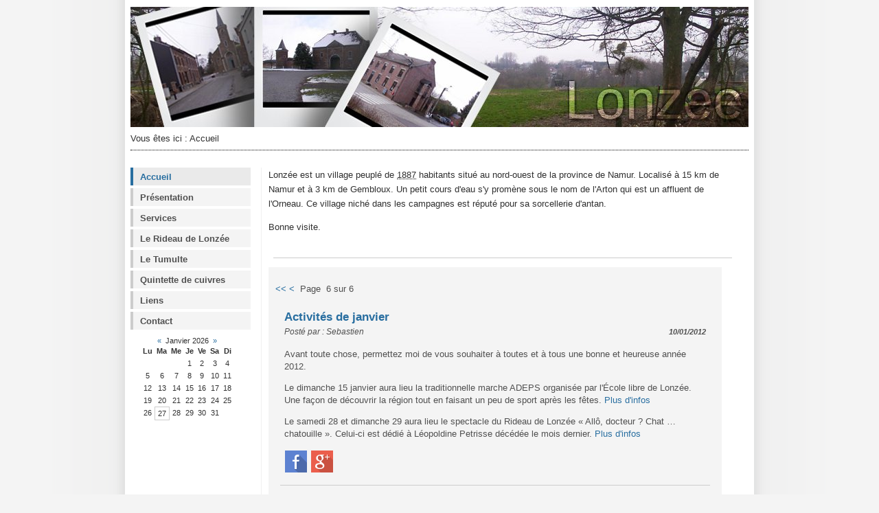

--- FILE ---
content_type: text/html; charset=UTF-8
request_url: http://www.lonzee.be/index.php?mact=News,m8bcdf,default,1&m8bcdfdetailpage=news&m8bcdfmoretext=plus&m8bcdfnumber=5&m8bcdfpagelimit=15&m8bcdfshowall=&m8bcdfpagenumber=6&m8bcdfreturnid=15&pid=15
body_size: 5578
content:
<!DOCTYPE html PUBLIC "-//W3C//DTD XHTML 1.0 Transitional//EN" "http://www.w3.org/TR/xhtml1/DTD/xhtml1-transitional.dtd">
<html xmlns="http://www.w3.org/1999/xhtml" xml:lang="fr" lang="fr">
<head>
<title>Site de Lonzée</title>
<base href="http://www.lonzee.be/" />
<meta http-equiv="Content-Type" content="text/html; charset=utf-8" />
<meta name="keywords" lang="fr" content="lonzee, lonzée, argenton, arton, harton, abbaye, grand-feu, prunet, sorciere, gembloux, beuzet, sauvenière, grand-leez, corroy, ernage, grand-manil, mazy, bothey" />
<meta name="robots" content="index, follow" />
<link rel="shortcut icon" href="uploads/lonzee/favicon.ico" />
<meta name="description" content="Site du village de Lonzée (Belgique)." />

<!-- Google tag (gtag.js) -->
<script async src="https://www.googletagmanager.com/gtag/js?id=G-NZ2TG8PMLL"></script>
<script>
  window.dataLayer = window.dataLayer || [];
  function gtag(){dataLayer.push(arguments);}
  gtag('js', new Date());

  gtag('config', 'G-NZ2TG8PMLL');
</script>

<link rel="stylesheet" type="text/css" href="http://www.lonzee.be/tmp/cache/Lonzeeprint_1287413745.css" media="print"/>
<link rel="stylesheet" type="text/css" href="http://www.lonzee.be/tmp/cache/Lonzeescreen_1293998183.css" media="projection,screen"/>
<link rel="stylesheet" type="text/css" href="http://www.lonzee.be/tmp/cache/Lonzeetools_1289838056.css"/>
<link rel="stylesheet" type="text/css" href="http://www.lonzee.be/tmp/cache/Lonzeecontact-form_1293792366.css" media="screen"/>
<link rel="stylesheet" type="text/css" href="http://www.lonzee.be/tmp/cache/Lonzeenews_1296296383.css" media="projection,screen"/>
<link rel="stylesheet" type="text/css" href="http://www.lonzee.be/tmp/cache/Lonzeecalendrier_1291061999.css"/>
<link rel="stylesheet" type="text/css" href="http://www.lonzee.be/tmp/cache/Lonzeecommerces_1380121933.css" media="screen"/>
<link rel="start" title="Home Page, shortcut key=1" href="http://www.lonzee.be/" />

<link rel="next" title="Présentation" href="http://www.lonzee.be/index.php?pid=presentation" /></head>
<body onload="initialize()">
<div id="wrap">
   <div id="header" class="clearfix"></div>
   <div class="breadcrumbs">
      Vous êtes ici : <span class="lastitem">Accueil</span>
   </div>
   <div id="leftside">
      <div id="avmenu">
         <h2 class="accessibility">Menu:</h2>
            <div id="menuwrapper">
	       <ul id="primary-nav">
	<li class="menuactive"><a class="menuactive" href="http://www.lonzee.be/">Accueil</a></li>
	          <li class="menuparent"><a class="menuparent" href="http://www.lonzee.be/index.php?pid=presentation">Présentation</a></li>
	          <li class="menuparent"><a class="menuparent" href="http://www.lonzee.be/index.php?pid=services">Services</a></li>
	    	  <li><a href="http://www.lonzee.be/index.php?pid=rideau-lonzee">Le Rideau de Lonzée</a></li>
	    	  <li><a href="http://www.lonzee.be/index.php?pid=le-tumulte">Le Tumulte</a></li>
	    	  <li><a href="http://www.lonzee.be/index.php?pid=quintette-de-cuivres">Quintette de cuivres</a></li>
	    	  <li><a href="http://www.lonzee.be/index.php?pid=liens">Liens</a></li>
	    	  <li><a href="http://www.lonzee.be/index.php?pid=contact">Contact</a></li>
	       </ul>
	    </div>
      </div>
      <div id="calendrier">
         <table class="calendar" id="cal-calendar">
	 <caption class="calendar-month">
	    <span class="calendar-prev">
	       <a href="http://www.lonzee.be/index.php?mact=CGCalendar,m10b87,default,1&amp;m10b87use_session=&amp;m10b87year=2025&amp;m10b87month=12&amp;m10b87returnid=15&amp;pid=15">«</a>
	    </span> Janvier 2026 
	    <span class="calendar-next">
	       <a href="http://www.lonzee.be/index.php?mact=CGCalendar,m10b87,default,1&amp;m10b87use_session=&amp;m10b87year=2026&amp;m10b87month=2&amp;m10b87returnid=15&amp;pid=15">»</a>
	    </span>
	 </caption>
	 <tbody>
	    <tr>
	       <th abbr="Lundi">Lu</th>
	       <th abbr="Mardi">Ma</th>
	       <th abbr="Mercredi">Me</th>
	       <th abbr="Jeudi">Je</th>
	       <th abbr="Vendredi">Ve</th>
	       <th abbr="Samedi">Sa</th>
	       <th abbr="Dimanche">Di</th>
	    </tr>
	    <tr>
	       <td colspan="3"></td>
	       <td >1</td>

	       <td >2</td>

	       <td >3</td>

	       <td >4</td>

	    </tr>
	    <tr>
	       <td >5</td>

	       <td >6</td>

	       <td >7</td>

	       <td >8</td>

	       <td >9</td>

	       <td >10</td>

	       <td >11</td>

	    </tr>
	    <tr>
	       <td >12</td>

	       <td >13</td>

	       <td >14</td>

	       <td >15</td>

	       <td >16</td>

	       <td >17</td>

	       <td >18</td>

	    </tr>
	    <tr>
	       <td >19</td>

	       <td >20</td>

	       <td >21</td>

	       <td >22</td>

	       <td >23</td>

	       <td >24</td>

	       <td >25</td>

	    </tr>
	    <tr>
	       <td >26</td>

	       <td class=" calendar-today">27</td>

	       <td >28</td>

	       <td >29</td>

	       <td >30</td>

	       <td >31</td>

	       <td colspan="1"></td>
	    </tr>
	 </tbody>
         </table>
      </div>
   </div>
   <div id="content" class="clearfix">
      <div id="main">
       Lonzée est un village peuplé de <acronym title="Recensement au 10 janvier 2019">1887</acronym> habitants situé au nord-ouest de la province de Namur. Localisé à  15 km de Namur et à 3 km de Gembloux. Un petit cours d'eau s'y promène sous le nom de l'Arton qui est un affluent de l'Orneau. Ce village niché dans les campagnes est réputé pour sa sorcellerie d'antan.
<p>Bonne visite.</p>
<!--
<div class="NewsSummary"></div>
-->
<div class="NewsSummary"></div>
<div class="announce"><!-- Displaying News Module -->
<!-- News Categories: '' -->
<!-- Start News Display Template -->


  <p>
<a href="http://www.lonzee.be/index.php?mact=News,m8bcdf,default,1&amp;m8bcdfdetailpage=news&amp;m8bcdfmoretext=plus&amp;m8bcdfnumber=5&amp;m8bcdfpagelimit=15&amp;m8bcdfshowall=&amp;m8bcdfpagenumber=1&amp;m8bcdfreturnid=15&amp;m8bcdfreturnid=15&amp;pid=15">&lt;&lt;</a>&nbsp;<a href="http://www.lonzee.be/index.php?mact=News,m8bcdf,default,1&amp;m8bcdfdetailpage=news&amp;m8bcdfmoretext=plus&amp;m8bcdfnumber=5&amp;m8bcdfpagelimit=15&amp;m8bcdfshowall=&amp;m8bcdfpagenumber=5&amp;m8bcdfreturnid=15&amp;m8bcdfreturnid=15&amp;pid=15">&lt;</a>&nbsp;
Page &nbsp;6&nbsp;sur&nbsp;6
</p>
<div class="NewsSummary">

<div class="NewsSummaryLink">
<a href="http://www.lonzee.be/index.php?mact=News,cntnt01,detail,0&amp;cntnt01articleid=11&amp;cntnt01origid=15&amp;cntnt01pagelimit=15&amp;cntnt01returnid=41" title="Activit&eacute;s de janvier">Activités de janvier</a>
</div>

	<div class="NewsSummaryAuthor">
		Post&eacute; par&nbsp;: Sebastien
	<div class="NewsSummaryPostdate">
		10/01/2012
	</div>
	</div>


	<div class="NewsSummaryContent">
		Avant toute chose, permettez moi de vous souhaiter à toutes et à tous une bonne et heureuse année 2012.
<p />Le dimanche 15 janvier aura lieu la traditionnelle marche ADEPS organisée par l'École libre de Lonzée. Une façon de découvrir la région tout en faisant un peu de sport après les fêtes. <a href="http://www.lonzee.be/index.php?mact=CGCalendar,cntnt01,default,1&cntnt01returnid=15&cntnt01detailpage=32&cntnt01year=2012&cntnt01month=1&cntnt01display=list&cntnt01return_link=1&cntnt01detail=1&cntnt01day=15&cntnt01returnid=32&pid=32">Plus d'infos</a>
<p />Le samedi 28 et dimanche 29 aura lieu le spectacle du Rideau de Lonzée « Allô, docteur ? Chat … chatouille ». Celui-ci est dédié à Léopoldine Petrisse décédée le mois dernier. <a href="http://www.lonzee.be/index.php?mact=CGCalendar,cntnt01,default,1&cntnt01returnid=15&cntnt01detailpage=32&cntnt01year=2012&cntnt01month=1&cntnt01display=list&cntnt01return_link=1&cntnt01detail=1&cntnt01day=28&cntnt01returnid=32&pid=32">Plus d'infos</a>
	</div>

<div>
<!--   <a target="_blank" title="Twitter" href="https://twitter.com/share?url=http://www.lonzee.be/index.php?mact=News,cntnt01,detail,0&amp;cntnt01articleid=11&amp;cntnt01origid=15&amp;cntnt01pagelimit=15&amp;cntnt01returnid=41&text=Activit&eacute;s de janvier&via=lonzee.be" rel="nofollow" onclick="javascript:window.open(this.href, '', 'menubar=no,toolbar=no,resizable=yes,scrollbars=yes,height=400,width=700');return false;"><img src="http://www.lonzee.be/uploads/lonzee/twitter.png" alt="Twitter" /></a> -->
   <a target="_blank" title="Facebook" href="https://www.facebook.com/sharer.php?u=http://www.lonzee.be/index.php?mact=News,cntnt01,detail,0&amp;cntnt01articleid=11&amp;cntnt01origid=15&amp;cntnt01pagelimit=15&amp;cntnt01returnid=41&t=Activit&eacute;s de janvier" rel="nofollow" onclick="javascript:window.open(this.href, '', 'menubar=no,toolbar=no,resizable=yes,scrollbars=yes,height=500,width=700');return false;"><img src="http://www.lonzee.be/uploads/lonzee/facebook.png" alt="Facebook" /></a>
   <a target="_blank" title="Google +" href="https://plus.google.com/share?url=http://www.lonzee.be/index.php?mact=News,cntnt01,detail,0&amp;cntnt01articleid=11&amp;cntnt01origid=15&amp;cntnt01pagelimit=15&amp;cntnt01returnid=41&hl=fr" rel="nofollow" onclick="javascript:window.open(this.href, '', 'menubar=no,toolbar=no,resizable=yes,scrollbars=yes,height=450,width=650');return false;"><img src="http://www.lonzee.be/uploads/lonzee/google-plus.png" alt="Google Plus" /></a>
</div>

  
</div>
<div class="NewsSummary">

<div class="NewsSummaryLink">
<a href="http://www.lonzee.be/index.php?mact=News,cntnt01,detail,0&amp;cntnt01articleid=10&amp;cntnt01origid=15&amp;cntnt01pagelimit=15&amp;cntnt01returnid=41" title="Fin d&#039;ann&eacute;e 2011">Fin d&#039;année 2011</a>
</div>

	<div class="NewsSummaryAuthor">
		Post&eacute; par&nbsp;: Sebastien
	<div class="NewsSummaryPostdate">
		12/11/2011
	</div>
	</div>


	<div class="NewsSummaryContent">
		Les fêtes de fin d'année approchant tout doucement ...
<p />Le samedi 26 novembre, Saint Nicolas commencera sa tournée mondiale par Lonzée. C'est bien connu, les petits lonzinois sont des enfants sages et le Grand Saint a voulu leur rendre cet hommage. <a href="http://www.lonzee.be/index.php?mact=CGCalendar,cntnt01,default,1&cntnt01returnid=15&cntnt01detailpage=32&cntnt01year=2011&cntnt01month=11&cntnt01display=list&cntnt01return_link=1&cntnt01detail=1&cntnt01day=26&cntnt01returnid=32&pid=32">Plus d'infos</a>
<p />Le vendredi 9 et samedi 10 décembre aura lieu la deuxième édition du Marché de Noël à la ferme Wiame. <a href="http://www.lonzee.be/index.php?mact=CGCalendar,cntnt01,default,1&cntnt01returnid=15&cntnt01detailpage=32&cntnt01year=2011&cntnt01month=12&cntnt01display=list&cntnt01return_link=1&cntnt01detail=1&cntnt01day=9&cntnt01returnid=32&pid=32">Plus d'infos</a>
<p />Le 18 décembre, ce sera au tour de l'École Libre d'organiser son Marché de Noël.
	</div>

<div>
<!--   <a target="_blank" title="Twitter" href="https://twitter.com/share?url=http://www.lonzee.be/index.php?mact=News,cntnt01,detail,0&amp;cntnt01articleid=10&amp;cntnt01origid=15&amp;cntnt01pagelimit=15&amp;cntnt01returnid=41&text=Fin d&#039;ann&eacute;e 2011&via=lonzee.be" rel="nofollow" onclick="javascript:window.open(this.href, '', 'menubar=no,toolbar=no,resizable=yes,scrollbars=yes,height=400,width=700');return false;"><img src="http://www.lonzee.be/uploads/lonzee/twitter.png" alt="Twitter" /></a> -->
   <a target="_blank" title="Facebook" href="https://www.facebook.com/sharer.php?u=http://www.lonzee.be/index.php?mact=News,cntnt01,detail,0&amp;cntnt01articleid=10&amp;cntnt01origid=15&amp;cntnt01pagelimit=15&amp;cntnt01returnid=41&t=Fin d&#039;ann&eacute;e 2011" rel="nofollow" onclick="javascript:window.open(this.href, '', 'menubar=no,toolbar=no,resizable=yes,scrollbars=yes,height=500,width=700');return false;"><img src="http://www.lonzee.be/uploads/lonzee/facebook.png" alt="Facebook" /></a>
   <a target="_blank" title="Google +" href="https://plus.google.com/share?url=http://www.lonzee.be/index.php?mact=News,cntnt01,detail,0&amp;cntnt01articleid=10&amp;cntnt01origid=15&amp;cntnt01pagelimit=15&amp;cntnt01returnid=41&hl=fr" rel="nofollow" onclick="javascript:window.open(this.href, '', 'menubar=no,toolbar=no,resizable=yes,scrollbars=yes,height=450,width=650');return false;"><img src="http://www.lonzee.be/uploads/lonzee/google-plus.png" alt="Google Plus" /></a>
</div>

  
</div>
<div class="NewsSummary">

<div class="NewsSummaryLink">
<a href="http://www.lonzee.be/index.php?mact=News,cntnt01,detail,0&amp;cntnt01articleid=9&amp;cntnt01origid=15&amp;cntnt01pagelimit=15&amp;cntnt01returnid=41" title="Halloween">Halloween</a>
</div>

	<div class="NewsSummaryAuthor">
		Post&eacute; par&nbsp;: Sebastien
	<div class="NewsSummaryPostdate">
		18/10/2011
	</div>
	</div>


	<div class="NewsSummaryContent">
		<p style="text-align: center;"><img src="http://www.lonzee.be/uploads/lonzee/affiches/halloween.jpg" /></p>
<p />Ce 28 octobre, venez assister au traditionnel cortège d'Halloween à travers les rues de notre village !!!
<br />Rassemblement à 18h à l'école communale.
<p />Organisé par l'association des parents de l'école communale.
	</div>

<div>
<!--   <a target="_blank" title="Twitter" href="https://twitter.com/share?url=http://www.lonzee.be/index.php?mact=News,cntnt01,detail,0&amp;cntnt01articleid=9&amp;cntnt01origid=15&amp;cntnt01pagelimit=15&amp;cntnt01returnid=41&text=Halloween&via=lonzee.be" rel="nofollow" onclick="javascript:window.open(this.href, '', 'menubar=no,toolbar=no,resizable=yes,scrollbars=yes,height=400,width=700');return false;"><img src="http://www.lonzee.be/uploads/lonzee/twitter.png" alt="Twitter" /></a> -->
   <a target="_blank" title="Facebook" href="https://www.facebook.com/sharer.php?u=http://www.lonzee.be/index.php?mact=News,cntnt01,detail,0&amp;cntnt01articleid=9&amp;cntnt01origid=15&amp;cntnt01pagelimit=15&amp;cntnt01returnid=41&t=Halloween" rel="nofollow" onclick="javascript:window.open(this.href, '', 'menubar=no,toolbar=no,resizable=yes,scrollbars=yes,height=500,width=700');return false;"><img src="http://www.lonzee.be/uploads/lonzee/facebook.png" alt="Facebook" /></a>
   <a target="_blank" title="Google +" href="https://plus.google.com/share?url=http://www.lonzee.be/index.php?mact=News,cntnt01,detail,0&amp;cntnt01articleid=9&amp;cntnt01origid=15&amp;cntnt01pagelimit=15&amp;cntnt01returnid=41&hl=fr" rel="nofollow" onclick="javascript:window.open(this.href, '', 'menubar=no,toolbar=no,resizable=yes,scrollbars=yes,height=450,width=650');return false;"><img src="http://www.lonzee.be/uploads/lonzee/google-plus.png" alt="Google Plus" /></a>
</div>

  
</div>
<div class="NewsSummary">

<div class="NewsSummaryLink">
<a href="http://www.lonzee.be/index.php?mact=News,cntnt01,detail,0&amp;cntnt01articleid=8&amp;cntnt01origid=15&amp;cntnt01pagelimit=15&amp;cntnt01returnid=41" title="Activit&eacute;s d&#039;&eacute;t&eacute;">Activités d&#039;été</a>
</div>

	<div class="NewsSummaryAuthor">
		Post&eacute; par&nbsp;: Sebastien
	<div class="NewsSummaryPostdate">
		10/07/2011
	</div>
	</div>


	<div class="NewsSummaryContent">
		<p />Du 1 juillet au 12 août, votre enfant bénéficiera d'animations sur le thème des super héros avec la plaine organisée par les Loisirs Actifs de Lonzée. <a href="http://www.lonzee.be/index.php?mact=CGCalendar,cntnt01,default,1&cntnt01returnid=15&cntnt01detailpage=32&cntnt01year=2011&cntnt01month=7&cntnt01display=list&cntnt01return_link=1&cntnt01detail=1&cntnt01day=1&cntnt01returnid=32&pid=32">Plus d'infos</a>
<p />Du 25 juillet au 8 août, venez capturer le soleil par la photo et lui rendre vie par l'ordinateur et l'animation ... Découvrez le mouvement sous toutes ses formes, partagez vos images sur le web, en toute sécurité, soyez fiers de vos créations ! Pour enfants de 5 à 15 ans. <a href="http://www.lonzee.be/index.php?mact=CGCalendar,cntnt01,default,1&cntnt01returnid=32&cntnt01detailpage=32&cntnt01year=2011&cntnt01month=7&cntnt01display=list&cntnt01return_link=1&cntnt01detail=1&cntnt01day=25&cntnt01returnid=32&pid=32">Plus d'infos</a>
<p />Du 1 au 5 août, la magie est à Lonzée ! Un magicien viendra apprendre ses tours à votre enfant avec des cartes, cordes, balles, pièces, .... <a href="http://www.lonzee.be/index.php?mact=CGCalendar,cntnt01,default,1&cntnt01returnid=32&cntnt01detailpage=32&cntnt01year=2011&cntnt01month=8&cntnt01display=list&cntnt01return_link=1&cntnt01detail=1&cntnt01day=1&cntnt01returnid=32&pid=32">Plus d'infos</a>
<p />Du 16 au 20 août, l'Atelier Sorcier propose à votre petite tête blonde un stage d'expérimentation d'ombre et lumière, ... <a href="http://www.lonzee.be/index.php?mact=CGCalendar,cntnt01,default,1&cntnt01returnid=32&cntnt01detailpage=32&cntnt01year=2011&cntnt01month=8&cntnt01display=list&cntnt01return_link=1&cntnt01detail=1&cntnt01day=16&cntnt01returnid=32&pid=32">Plus d'infos</a>
	</div>

<div>
<!--   <a target="_blank" title="Twitter" href="https://twitter.com/share?url=http://www.lonzee.be/index.php?mact=News,cntnt01,detail,0&amp;cntnt01articleid=8&amp;cntnt01origid=15&amp;cntnt01pagelimit=15&amp;cntnt01returnid=41&text=Activit&eacute;s d&#039;&eacute;t&eacute;&via=lonzee.be" rel="nofollow" onclick="javascript:window.open(this.href, '', 'menubar=no,toolbar=no,resizable=yes,scrollbars=yes,height=400,width=700');return false;"><img src="http://www.lonzee.be/uploads/lonzee/twitter.png" alt="Twitter" /></a> -->
   <a target="_blank" title="Facebook" href="https://www.facebook.com/sharer.php?u=http://www.lonzee.be/index.php?mact=News,cntnt01,detail,0&amp;cntnt01articleid=8&amp;cntnt01origid=15&amp;cntnt01pagelimit=15&amp;cntnt01returnid=41&t=Activit&eacute;s d&#039;&eacute;t&eacute;" rel="nofollow" onclick="javascript:window.open(this.href, '', 'menubar=no,toolbar=no,resizable=yes,scrollbars=yes,height=500,width=700');return false;"><img src="http://www.lonzee.be/uploads/lonzee/facebook.png" alt="Facebook" /></a>
   <a target="_blank" title="Google +" href="https://plus.google.com/share?url=http://www.lonzee.be/index.php?mact=News,cntnt01,detail,0&amp;cntnt01articleid=8&amp;cntnt01origid=15&amp;cntnt01pagelimit=15&amp;cntnt01returnid=41&hl=fr" rel="nofollow" onclick="javascript:window.open(this.href, '', 'menubar=no,toolbar=no,resizable=yes,scrollbars=yes,height=450,width=650');return false;"><img src="http://www.lonzee.be/uploads/lonzee/google-plus.png" alt="Google Plus" /></a>
</div>

  
</div>
<div class="NewsSummary">

<div class="NewsSummaryLink">
<a href="http://www.lonzee.be/index.php?mact=News,cntnt01,detail,0&amp;cntnt01articleid=7&amp;cntnt01origid=15&amp;cntnt01pagelimit=15&amp;cntnt01returnid=41" title="Lonz&eacute;e en mai">Lonzée en mai</a>
</div>

	<div class="NewsSummaryAuthor">
		Post&eacute; par&nbsp;: Sebastien
	<div class="NewsSummaryPostdate">
		01/05/2011
	</div>
	</div>


	<div class="NewsSummaryContent">
		Après un mois d'avril plutôt calme, mai nous apporte quelques distractions.
<p />Le weekend du 7 et 8, vous pourrez assister aux pièces de théâtre organisées par les 5<sup>ème</sup> et 6<sup>ème</sup> primaire de l'école libre. <a href="http://www.lonzee.be/index.php?mact=CGCalendar,cntnt01,default,1&cntnt01returnid=32&cntnt01detailpage=32&cntnt01year=2011&cntnt01month=5&cntnt01display=list&cntnt01return_link=1&cntnt01detail=1&cntnt01day=7&cntnt01returnid=32&pid=32">Plus d'infos</a>
<p />Le dimanche 15, porte ouverte à l'école communale avec au programme des jeux pour enfants (château gonflable, concours de dessin, ...), le vin d'honneur et des pains saucisses. <a href="http://www.lonzee.be/index.php?mact=CGCalendar,cntnt01,default,1&cntnt01returnid=32&cntnt01detailpage=32&cntnt01year=2011&cntnt01month=5&cntnt01display=list&cntnt01return_link=1&cntnt01detail=1&cntnt01day=15&cntnt01returnid=32&pid=32">Plus d'infos</a>
<p />Le weekend du 20, 21 et 22, c'est la fête à l'ELM avec sa Fancy Fair.<br />Dégustation de Paella, spaghetti, quizz, bourses, spectacle, barbecue, ... <a href="http://www.lonzee.be/index.php?mact=CGCalendar,cntnt01,default,1&cntnt01returnid=32&cntnt01detailpage=32&cntnt01year=2011&cntnt01month=5&cntnt01display=list&cntnt01return_link=1&cntnt01detail=1&cntnt01day=20&cntnt01returnid=32&pid=32">Plus d'infos</a>
	</div>

<div>
<!--   <a target="_blank" title="Twitter" href="https://twitter.com/share?url=http://www.lonzee.be/index.php?mact=News,cntnt01,detail,0&amp;cntnt01articleid=7&amp;cntnt01origid=15&amp;cntnt01pagelimit=15&amp;cntnt01returnid=41&text=Lonz&eacute;e en mai&via=lonzee.be" rel="nofollow" onclick="javascript:window.open(this.href, '', 'menubar=no,toolbar=no,resizable=yes,scrollbars=yes,height=400,width=700');return false;"><img src="http://www.lonzee.be/uploads/lonzee/twitter.png" alt="Twitter" /></a> -->
   <a target="_blank" title="Facebook" href="https://www.facebook.com/sharer.php?u=http://www.lonzee.be/index.php?mact=News,cntnt01,detail,0&amp;cntnt01articleid=7&amp;cntnt01origid=15&amp;cntnt01pagelimit=15&amp;cntnt01returnid=41&t=Lonz&eacute;e en mai" rel="nofollow" onclick="javascript:window.open(this.href, '', 'menubar=no,toolbar=no,resizable=yes,scrollbars=yes,height=500,width=700');return false;"><img src="http://www.lonzee.be/uploads/lonzee/facebook.png" alt="Facebook" /></a>
   <a target="_blank" title="Google +" href="https://plus.google.com/share?url=http://www.lonzee.be/index.php?mact=News,cntnt01,detail,0&amp;cntnt01articleid=7&amp;cntnt01origid=15&amp;cntnt01pagelimit=15&amp;cntnt01returnid=41&hl=fr" rel="nofollow" onclick="javascript:window.open(this.href, '', 'menubar=no,toolbar=no,resizable=yes,scrollbars=yes,height=450,width=650');return false;"><img src="http://www.lonzee.be/uploads/lonzee/google-plus.png" alt="Google Plus" /></a>
</div>

  
</div>
<div class="NewsSummary">

<div class="NewsSummaryLink">
<a href="http://www.lonzee.be/index.php?mact=News,cntnt01,detail,0&amp;cntnt01articleid=6&amp;cntnt01origid=15&amp;cntnt01pagelimit=15&amp;cntnt01returnid=41" title="Grand-feu de Lonz&eacute;e">Grand-feu de Lonzée</a>
</div>

	<div class="NewsSummaryAuthor">
		Post&eacute; par&nbsp;: Sebastien
	<div class="NewsSummaryPostdate">
		19/03/2011
	</div>
	</div>


	<div class="NewsSummaryContent">
		Parmi tous les lonzinois, Canal Zoom a aussi fait le déplacement ce 12 mars afin de nous ramener une petite séquence du Grand-feu 2011.
<p style="text-align: center;"><img src="http://www.lonzee.be/uploads/lonzee/photos/Catherine-Prunet.jpg" /></p>
<p />Vous trouverez le reportage <a href="http://www.canalzoom.com/site/index.php?iddet=6578">ici</a> !
	</div>

<div>
<!--   <a target="_blank" title="Twitter" href="https://twitter.com/share?url=http://www.lonzee.be/index.php?mact=News,cntnt01,detail,0&amp;cntnt01articleid=6&amp;cntnt01origid=15&amp;cntnt01pagelimit=15&amp;cntnt01returnid=41&text=Grand-feu de Lonz&eacute;e&via=lonzee.be" rel="nofollow" onclick="javascript:window.open(this.href, '', 'menubar=no,toolbar=no,resizable=yes,scrollbars=yes,height=400,width=700');return false;"><img src="http://www.lonzee.be/uploads/lonzee/twitter.png" alt="Twitter" /></a> -->
   <a target="_blank" title="Facebook" href="https://www.facebook.com/sharer.php?u=http://www.lonzee.be/index.php?mact=News,cntnt01,detail,0&amp;cntnt01articleid=6&amp;cntnt01origid=15&amp;cntnt01pagelimit=15&amp;cntnt01returnid=41&t=Grand-feu de Lonz&eacute;e" rel="nofollow" onclick="javascript:window.open(this.href, '', 'menubar=no,toolbar=no,resizable=yes,scrollbars=yes,height=500,width=700');return false;"><img src="http://www.lonzee.be/uploads/lonzee/facebook.png" alt="Facebook" /></a>
   <a target="_blank" title="Google +" href="https://plus.google.com/share?url=http://www.lonzee.be/index.php?mact=News,cntnt01,detail,0&amp;cntnt01articleid=6&amp;cntnt01origid=15&amp;cntnt01pagelimit=15&amp;cntnt01returnid=41&hl=fr" rel="nofollow" onclick="javascript:window.open(this.href, '', 'menubar=no,toolbar=no,resizable=yes,scrollbars=yes,height=450,width=650');return false;"><img src="http://www.lonzee.be/uploads/lonzee/google-plus.png" alt="Google Plus" /></a>
</div>

  
</div>
<div class="NewsSummary">

<div class="NewsSummaryLink">
<a href="http://www.lonzee.be/index.php?mact=News,cntnt01,detail,0&amp;cntnt01articleid=5&amp;cntnt01origid=15&amp;cntnt01pagelimit=15&amp;cntnt01returnid=41" title="L&#039;&Eacute;cole au Pluriel A.S.B.L.">L&#039;École au Pluriel A.S.B.L.</a>
</div>

	<div class="NewsSummaryAuthor">
		Post&eacute; par&nbsp;: Sebastien
	<div class="NewsSummaryPostdate">
		21/02/2011
	</div>
	</div>


	<div class="NewsSummaryContent">
		Comme le témoigne la page des <a href="http://www.lonzee.be/?pid=services">Services</a>, Lonzée dispose d'un musée de l'enseignement. Celui-ci porte le nom de "L'École au Pluriel A.S.B.L." et se situe Rue de Lonzée au numéro 207.
<br />Canal Zoom l'a visité pour vous donner un aperçu de ce qui vous attends lors de votre passage.
<p /><img src="http://www.lonzee.be/uploads/lonzee/photos/ecole-au-pluriel.jpg" />
<p />Vous trouverez le reportage <a href="http://www.canalzoom.com/site/index.php?iddet=6494">ici</a> !
<p />Pour plus d'informations au sujet de l'ASBL L'École au Pluriel rendez-vous sur leur <a href="http://ecoleaupluriel.be">site web</a>.
	</div>

<div>
<!--   <a target="_blank" title="Twitter" href="https://twitter.com/share?url=http://www.lonzee.be/index.php?mact=News,cntnt01,detail,0&amp;cntnt01articleid=5&amp;cntnt01origid=15&amp;cntnt01pagelimit=15&amp;cntnt01returnid=41&text=L&#039;&Eacute;cole au Pluriel A.S.B.L.&via=lonzee.be" rel="nofollow" onclick="javascript:window.open(this.href, '', 'menubar=no,toolbar=no,resizable=yes,scrollbars=yes,height=400,width=700');return false;"><img src="http://www.lonzee.be/uploads/lonzee/twitter.png" alt="Twitter" /></a> -->
   <a target="_blank" title="Facebook" href="https://www.facebook.com/sharer.php?u=http://www.lonzee.be/index.php?mact=News,cntnt01,detail,0&amp;cntnt01articleid=5&amp;cntnt01origid=15&amp;cntnt01pagelimit=15&amp;cntnt01returnid=41&t=L&#039;&Eacute;cole au Pluriel A.S.B.L." rel="nofollow" onclick="javascript:window.open(this.href, '', 'menubar=no,toolbar=no,resizable=yes,scrollbars=yes,height=500,width=700');return false;"><img src="http://www.lonzee.be/uploads/lonzee/facebook.png" alt="Facebook" /></a>
   <a target="_blank" title="Google +" href="https://plus.google.com/share?url=http://www.lonzee.be/index.php?mact=News,cntnt01,detail,0&amp;cntnt01articleid=5&amp;cntnt01origid=15&amp;cntnt01pagelimit=15&amp;cntnt01returnid=41&hl=fr" rel="nofollow" onclick="javascript:window.open(this.href, '', 'menubar=no,toolbar=no,resizable=yes,scrollbars=yes,height=450,width=650');return false;"><img src="http://www.lonzee.be/uploads/lonzee/google-plus.png" alt="Google Plus" /></a>
</div>

  
</div>
<div class="NewsSummary">

<div class="NewsSummaryLink">
<a href="http://www.lonzee.be/index.php?mact=News,cntnt01,detail,0&amp;cntnt01articleid=4&amp;cntnt01origid=15&amp;cntnt01pagelimit=15&amp;cntnt01returnid=41" title="Ainsi soit-il ?">Ainsi soit-il ?</a>
</div>

	<div class="NewsSummaryAuthor">
		Post&eacute; par&nbsp;: Sebastien
	<div class="NewsSummaryPostdate">
		10/02/2011
	</div>
	</div>


	<div class="NewsSummaryContent">
		Comme vous avez peut-être pu le constater Canal Zoom consacre une séquence au Rideau de Lonzée et sa pièce Ainsi soit-il.
<p /><img src="http://www.lonzee.be/uploads/lonzee/photos/ainsi-soit-il.jpg" />
<p />Vous trouverez le reportage <a href="http://www.canalzoom.com/site/index.php?iddet=6485">ici</a> !
	</div>

<div>
<!--   <a target="_blank" title="Twitter" href="https://twitter.com/share?url=http://www.lonzee.be/index.php?mact=News,cntnt01,detail,0&amp;cntnt01articleid=4&amp;cntnt01origid=15&amp;cntnt01pagelimit=15&amp;cntnt01returnid=41&text=Ainsi soit-il ?&via=lonzee.be" rel="nofollow" onclick="javascript:window.open(this.href, '', 'menubar=no,toolbar=no,resizable=yes,scrollbars=yes,height=400,width=700');return false;"><img src="http://www.lonzee.be/uploads/lonzee/twitter.png" alt="Twitter" /></a> -->
   <a target="_blank" title="Facebook" href="https://www.facebook.com/sharer.php?u=http://www.lonzee.be/index.php?mact=News,cntnt01,detail,0&amp;cntnt01articleid=4&amp;cntnt01origid=15&amp;cntnt01pagelimit=15&amp;cntnt01returnid=41&t=Ainsi soit-il ?" rel="nofollow" onclick="javascript:window.open(this.href, '', 'menubar=no,toolbar=no,resizable=yes,scrollbars=yes,height=500,width=700');return false;"><img src="http://www.lonzee.be/uploads/lonzee/facebook.png" alt="Facebook" /></a>
   <a target="_blank" title="Google +" href="https://plus.google.com/share?url=http://www.lonzee.be/index.php?mact=News,cntnt01,detail,0&amp;cntnt01articleid=4&amp;cntnt01origid=15&amp;cntnt01pagelimit=15&amp;cntnt01returnid=41&hl=fr" rel="nofollow" onclick="javascript:window.open(this.href, '', 'menubar=no,toolbar=no,resizable=yes,scrollbars=yes,height=450,width=650');return false;"><img src="http://www.lonzee.be/uploads/lonzee/google-plus.png" alt="Google Plus" /></a>
</div>

  
</div>
<div class="NewsSummary">

<div class="NewsSummaryLink">
<a href="http://www.lonzee.be/index.php?mact=News,cntnt01,detail,0&amp;cntnt01articleid=3&amp;cntnt01origid=15&amp;cntnt01pagelimit=15&amp;cntnt01returnid=41" title="Mise en ligne du site">Mise en ligne du site</a>
</div>

	<div class="NewsSummaryAuthor">
		Post&eacute; par&nbsp;: Sebastien
	<div class="NewsSummaryPostdate">
		01/01/2011
	</div>
	</div>


	<div class="NewsSummaryContent">
		Bonjour à toutes et à tous,
<p />J'ai l'immense plaisir de vous annoncer que Lonzée bénéficie à présent de son propre site Internet. Il aura nécessité beaucoup de recherches et de documentations, mais je pense que ça en valait la peine.
<br />Vous trouverez ici l'histoire de différents monuments, les commerces et artisans lonzinois, ainsi que les différentes pharmacies de garde.
<br />Ci-contre le calendrier qui vous renseignera sur l'agenda.
<p />Si vous êtes commerçant à Lonzée et n'êtes pas répertorié sur la page dédiée, vous pouvez utiliser le formulaire de contact pour m'en faire part. Si des informations comme votre adresse mail ou site web sont manquantes, merci de me le communiquer afin d'y remédier.
<p />J'invite aussi les écoles, comités, ASBL, artisans, ... à faire connaitre leurs évènements, ce site se veut aussi être un agenda de toutes les activités à Lonzée.<br />En d'autres mots, l'aide de toutes personnes le désirant est la bienvenue.
<p />Bonne visite.
	</div>

<div>
<!--   <a target="_blank" title="Twitter" href="https://twitter.com/share?url=http://www.lonzee.be/index.php?mact=News,cntnt01,detail,0&amp;cntnt01articleid=3&amp;cntnt01origid=15&amp;cntnt01pagelimit=15&amp;cntnt01returnid=41&text=Mise en ligne du site&via=lonzee.be" rel="nofollow" onclick="javascript:window.open(this.href, '', 'menubar=no,toolbar=no,resizable=yes,scrollbars=yes,height=400,width=700');return false;"><img src="http://www.lonzee.be/uploads/lonzee/twitter.png" alt="Twitter" /></a> -->
   <a target="_blank" title="Facebook" href="https://www.facebook.com/sharer.php?u=http://www.lonzee.be/index.php?mact=News,cntnt01,detail,0&amp;cntnt01articleid=3&amp;cntnt01origid=15&amp;cntnt01pagelimit=15&amp;cntnt01returnid=41&t=Mise en ligne du site" rel="nofollow" onclick="javascript:window.open(this.href, '', 'menubar=no,toolbar=no,resizable=yes,scrollbars=yes,height=500,width=700');return false;"><img src="http://www.lonzee.be/uploads/lonzee/facebook.png" alt="Facebook" /></a>
   <a target="_blank" title="Google +" href="https://plus.google.com/share?url=http://www.lonzee.be/index.php?mact=News,cntnt01,detail,0&amp;cntnt01articleid=3&amp;cntnt01origid=15&amp;cntnt01pagelimit=15&amp;cntnt01returnid=41&hl=fr" rel="nofollow" onclick="javascript:window.open(this.href, '', 'menubar=no,toolbar=no,resizable=yes,scrollbars=yes,height=450,width=650');return false;"><img src="http://www.lonzee.be/uploads/lonzee/google-plus.png" alt="Google Plus" /></a>
</div>

  
</div>
<!-- End News Display Template --></div>	 <br />
      </div>
   </div>
   <div id="footer" class="clearfix">Copyright &copy; 2011-2026 Lonzée - <a href="http://lonzee.be/?pid=disclaimer" style="color: #286ea0;">Disclaimer</a>.</div>
</div>
</body>
</html>

--- FILE ---
content_type: text/css
request_url: http://www.lonzee.be/tmp/cache/Lonzeescreen_1293998183.css
body_size: 1252
content:
/*
<!-- Start News Display Template -->
{foreach from=$items item=entry}

<h3>
	{$entry->titlelink}
</h3>

<p>
{$entry->category}
{if $entry->author}
	by {$entry->author}
{/if}

{if $entry->formatpostdate}
<strong>
		{$entry->formatpostdate}
</strong><br />
{/if}


{if $entry->summary}
 {eval var=$entry->summary}
</p>
  <p class="textright">[{$entry->morelink}]</p>

{else if $entry->content}
		{eval var=$entry->content}
</p>
{/if}

{/foreach}
<!-- End News Display Template -->

Copy paste this template to your news summary template and delete from here
*/

/* Main body */
body {
margin: 0 auto;
padding: 0;
font: 76% Verdana,Tahoma,Arial,sans-serif;
color: #404040;
background: #f4f4f4 url(http://www.lonzee.be/uploads/lonzee/bg.gif) top center repeat-y;
}

#wrap {
width: 900px;
color: #303030;
margin: 0 auto;
background: #ffffff;
}

/* Header */
/* top right bottom left */
#header {
width: 900px;
height: 175px;
clear: both;
margin: 10px 0 0 0;
padding: 0;
background: #f4f4f4 url(http://www.lonzee.be/uploads/lonzee/front.jpg) top center repeat-y;
}

#header h2 {
width: 500px;
margin: 0 0 10px 0;
float: left;
}

#header p {
width: 500px;
float: right;
font-size: 0.8em;
color: #a0a0a0;
text-align: center;
margin: 0 0 10px 0;
line-height: 1.2em;
}

#frontphoto {
margin: 0 0 10px 0;
border: 0;
}

#leftside {
float: left;
}

#avmenu {
width: 180px;
margin: 0 0 10px 0;
padding: 0;
font-size: 0.9em;
}

#avmenu ul {	
list-style: none;
width: 175px;
margin: 0 0 10px 0;
padding: 0;
font-size: 1.1em;
}	

#avmenu li {
margin-bottom: 4px;
}


/* first level */
#avmenu li a {
font-size: 10pt;
font-weight: bold;
height: 20px;
text-decoration: none;
color: #505050;
display: block;
padding: 6px 0 0 10px;
background: #f4f4f4;
border-left: 4px solid #cccccc;
}	
	
#avmenu li a:hover {
background: #eaeaea;
color: #286ea0;
border-left: 4px solid #286ea0;
}

#avmenu li a.menuactive {
background: #eaeaea;
color: #286ea0;
border-left: 4px solid #286ea0;
}


/* second level */
#avmenu li li a {
font-weight: normal;
height: 20px;
text-decoration: none;
color: #505050;
display: block;
margin-left: 3px;
padding: 6px 0 0 11px;
background: #f4f4f4;
border:0;
font-size: 8pt;
}	

#avmenu li li a:hover {
background: #eaeaea;
color: #286ea0;
border:0;
}

#avmenu li li a.menuactive {
background: #eaeaea;
color: #286ea0;
border:0;
}

/* third level */
#avmenu li li li a {
font-weight: normal;
height: 20px;
text-decoration: none;
color: #505050;
display: block;
padding: 6px 0 0 34px;
background: #f4f4f4;
border:0;
}	

#avmenu li li li a:hover {
background: #eaeaea;
color: #286ea0;
border:0;
}

#avmenu li li li a.menuactive {
background: #eaeaea;
color: #286ea0;
border:0;
}

.announce {
margin: 10px 0 10px 0;
padding: 10px;
width: 640px;
color: #505050;
background-color: #f4f4f4;
line-height: 1.3em;
border: 0px solid red;
}

/* top right bottom left */
#content {
margin: 0 7px 20px 190px;
border-left: 1px solid #f0f0f0;
padding: 0 10px 0 10px;
line-height: 1.6em;
font-size: 10pt;
text-align: left;
}

#content h2 {
font-size: 1.5em;
margin: 0 0 0.5em 0;
}

#content img {
padding: 1px;
display: inline;
}

h3 {
font-size: 1.3em;
margin: 0 0 10px 0;
}

#summary {
margin: auto;
border-collapse: collapse;
}

a {
text-decoration: none;
color: #286ea0;
}

a:hover {
text-decoration: underline;
color: #286ea0;
}

a img {
border: 0;
}

#footer {
width: 900px;
height: 10px;
clear: both;
margin: 0 auto;
padding: 10px 0 20px 0;
border-top: 4px solid #f0f0f0;
text-align: center;
color: #808080;
font-size: 0.9em;
}

#footer a {
color: #808080;
text-decoration: none;
}

#footer a:hover {
text-decoration: underline;
}

.breadcrumbs {
width: 900px;
clear: both;
margin: 0 auto 25px;
font-size: 10pt;
line-height: 2.5em;
border-bottom: 1px dotted #000000;
}

.left {
margin: 10px 10px 5px 0;
float: left;
}

.right {
margin: 10px 0 5px 10px;
float: right;
}

.textright {
text-align: right;
}

.center {
text-align: center;
}

.small {
font-size: 0.8em;
}

.bold {
font-weight: bold;
}

.hide {
display: none;
}

--- FILE ---
content_type: text/css
request_url: http://www.lonzee.be/tmp/cache/Lonzeetools_1289838056.css
body_size: 550
content:
/* A CSS Framework by Mike Stenhouse of Content with Style, adapted to CMSMS by Daniel Westergren */

/* clearing */
	.stretch,
	.clear {
		clear:both; 
		height:1px; 
		margin:0; 
		padding:0; 
		font-size: 15px;
		line-height: 1px;
	}
	.clearfix:after {
		content: "."; 
		display: block; 
		height: 0; 
		clear: both; 
		visibility: hidden;
	}
	* html>body .clearfix {
		display: inline-block; 
		width: 100%;
	}
	
	* html .clearfix {
		/* Hides from IE-mac \*/
		height: 1%;
		/* End hide from IE-mac */
	}

/* end clearing */


/* replace */
	.replace {
		display:block;
		
		background-repeat: no-repeat;
		background-position: left top;
		background-color:transparent;
	}
	/* tidy these up */
	.replace * {
		text-indent: -10000px;
		display:block;
		
		background-repeat: no-repeat;
		background-position: left top;
		background-color:transparent;
	}
	.replace a {
		text-indent:0;
	}
	.replace a span {
		text-indent:-10000px;
	}
/* end replace */


/* accessibility */
     span.accesskey {
     	text-decoration:none;
     }
     .accessibility {
     	position: absolute;
     	top: -999em;
     	left: -999em;
     }
dfn {
  position: absolute;
  left: -1000px;
  top: -1000px;
  width: 0;
  height: 0;
  overflow: hidden;
  display: inline;
}
/* end accessibility */

--- FILE ---
content_type: text/css
request_url: http://www.lonzee.be/tmp/cache/Lonzeecontact-form_1293792366.css
body_size: 653
content:
/* Sample FormBuilder CSS base */
form {margin-top:0;}
form, td, th, li { font-size: 100%;}
form div {margin-bottom:0;}

legend {
	color:#FFF;
	background:#F60;
	font-style:italic;
	font-size:1.2em;
	margin-bottom:0.5em;
	padding:0.2em;
	width:auto;
	border:1px solid #CCC;
}
textarea {
	margin: 0.5em 0;
	width: 300px;
	height: 90px;
	font: 96% Verdana,Tahoma,Arial,sans-serif;
}

/* Apply this class to text/select input fields with shorter labels to help alignment */
.short-label label {float:left; width:10em;}
.short-label fieldset div input, .short-label fieldset div select {width: 16em;}

.contactform {
	width: 460px;
	margin: auto;
	border: 0px solid red;
}

.contactform input {width: 300px; border: 1px solid #cccccc;}
.contactform input.checkbox {border: none;}
.contactform label {
	display: block;
	float: left;
	width: 130px;
}
.contactform label.label {
	display: inline;
	width: 50px;
	font-size: 10px;
	text-align: left;
}
.contactform textarea {
	border: 1px solid #cccccc;
}
.formbuilderform .message {
	line-height: 16px;
	padding: 0 0 8px 0;
}

/* Just a bit more room for the Submit button */
.submit {text-align: center; margin-top:0.5em;}
.submit input {width: 100px;}

/* Pretty up your Captcha image output */
.captcha {
	margin: 0.5em auto;
	width: 200px;
	text-align: center;
}
.captcha img {border:1px solid #cccccc; margin-bottom:0.5em;}
.captcha input {width: 208px; margin-top: 0.5em;}

--- FILE ---
content_type: text/css
request_url: http://www.lonzee.be/tmp/cache/Lonzeenews_1296296383.css
body_size: 515
content:
div#news {
margin: 2em 0 1em 1em;
border: 1px solid #000000;
background: #FFE9AF;
}

div#news h2 {
line-height: 2em;
background: #ffffff;
}

.NewsSummary {
padding: 0.5em 0.5em 1em;
margin: 0 0.5em 1em 0.5em;
border-bottom: 1px solid #cccccc;
}

.NewsSummaryAuthor {
font-size: 9pt;
font-style: italic;
margin-top: 5px;
margin-bottom: 15px;
border: 0px solid red;
}

.NewsSummaryPostdate {
font-size: 90%;
font-weight: bold;
float: right;
}

.NewsSummaryLink {
font-size: 13pt;
font-weight: bold;
padding-top: 0.2em;
}

.NewsSummaryCategory {
font-style: italic;
margin: 5px 0;
border: 0px solid red;
}

.NewsSummarySummary, .NewsSummaryContent {
line-height: 140%;
}

.NewsSummaryMorelink {
padding-top: 0.5em;
}

#NewsPostDetail {
width: 680px;
height: 26px;
border: 0px solid red;
}

#NewsPostDetailTitle {
width: 645px;
float: left;
border: 0px solid red;
}

#NewsPostDetailPrintLink {
height: 25px;
width: 25px;
float: right;
background: transparent url(http://www.lonzee.be/uploads/lonzee/printer.gif) top right no-repeat;
border: 0px solid red;
}

#NewsPostDetailDate {
font-size: 9pt;
margin-bottom: 5px;
font-weight: bold;
font-style: italic;
float: right;
}

#NewsPostDetailSummary {
line-height: 150%;
}

#NewsPostDetailCategory {
font-style: italic;
border-top: 1px solid #cccccc;
margin-top: 0.5em;
padding: 0.2em 0;
}

#NewsPostDetailContent {
margin-bottom: 15px;
line-height: 150%;
}

#NewsPostDetailAuthor {
padding-bottom: 1.5em;
font-style: italic;
}

--- FILE ---
content_type: text/css
request_url: http://www.lonzee.be/tmp/cache/Lonzeecalendrier_1291061999.css
body_size: 565
content:
#calendrier {
width: 155px;
margin: 0 0 10px 15px;
padding: 0;
font-size: 0.9em;
text-align: center;
border: 0px solid red;
}

.calendar-list {
margin: 10px 0 10px 0;
padding: 20px 10px 10px 20px;
width: 640px;
color: #505050;
background-color: #f4f4f4;
line-height: 1.3em;
border: 0px solid red;
}

/* highlight "today" for the small calendar */
.calendar-today
{
  font-weight: bold;
}

/* display the "upcominglist" as one line per entry (assuming default class and id names) */
#cal-upcominglist .calendar-date-title, #cal-upcominglist .calendar-summary-title
{
  display: none;
}

#cal-upcominglist h2, #cal-upcominglist .calendar-date, #cal-upcominglist .calendar-summary
{
  display: inline;
  margin-right: 5px;
}

/* tidy up text sizes for lists */
#cal-list h1, #cal-upcominglist h1
{
  color: red;
  font-size: 120%;
}
#cal-list h2, cal-upcominglist h2
{
  font-size: 110%;
}

/** large calendar rules (assuming default class and id names) **/
/* border on for #cal-calendar */
#cal-calendar{
  margin: 0px;
  border-collapse: collapse;
  border: 0px solid red;
}

/* nice squares for the #cal-calendar table */
#cal-calendar th
{
  padding: 3px;
  width: 10px;
}

#cal-calendar td {
  vertical-align: top;
  padding: 3px;
  height: 10px;
  width: 10px;
}

#cal-calendar .calendar-today
{
  font-weight: normal;
  border: 1px solid #cccccc;
}

.calendar-event .calendar-date-title, .calendar-event .calendar-summary-title, .calendar-event .calendar-details-title
{
  display: none;
}

--- FILE ---
content_type: text/css
request_url: http://www.lonzee.be/tmp/cache/Lonzeecommerces_1380121933.css
body_size: 530
content:
#horraires {
margin: auto;
border: 4px outset black;
border-collapse: collapse;
}

.tdhorraires {
text-align: center;
padding: 6px;
border: 1px solid black;
}

#horrairesannée {
width: 335px;
float: left;
border: 0px solid red;
}

#horrairesvacance {
width: 335px;
float: right;
border: 0px solid red;
}

.hortitle {
font-size: 12pt;
text-align: center;
}

.address {
padding-left: 25px;
background-image: url(http://www.lonzee.be/uploads/lonzee/address.gif);
background-repeat: no-repeat;
background-position: 0px 0%;
}

.phone {
padding-left: 25px;
background-image: url(http://www.lonzee.be/uploads/lonzee/phone.gif);
background-repeat: no-repeat;
background-position: 0px 0%;
}

.email {
padding-left: 25px;
background-image: url(http://www.lonzee.be/uploads/lonzee/email.gif);
background-repeat: no-repeat;
background-position: 0px 0%;
}

.website {
padding-left: 25px;
background-image: url(http://www.lonzee.be/uploads/lonzee/website.gif);
background-repeat: no-repeat;
background-position: 0px 0%;
}

#listpharma, #gardepharma {
margin: auto;
border: 4px outset;
border-collapse: collapse;
}

.tdlistpharma, .tdgardepharma {
text-align: center;
padding: 6px;
border: 1px solid black;
}

#listing-commerces {
width: 285px;
min-height: 225px;
margin: 0 12px 24px 12px;
padding: 10px;
float: left;
background: #f4f4f4;
border: 1px solid #cccccc;
}

.commerce-titre {
color: #666666;
border: 0px solid red;
}

.commerce-descri {
border: 0px solid red;
}

.commerce-more a.bouton-rose {
width: 90px;
font-weight: bold;
color: #ffffff;
display: block;
margin: auto;
margin-top: 15px;
padding: 3px;
padding-left: 7px;
padding-right: 7px;
background: #aaaaaa;
}

.photos {
width: 500px;
text-align: center;
margin: auto;
border: 0px solid red;
}

--- FILE ---
content_type: text/css
request_url: http://www.lonzee.be/tmp/cache/Lonzeeprint_1287413745.css
body_size: 492
content:
/* andreas01 - an open source xhtml/css website layout by Andreas Viklund (http://andreasviklund.com). Made for OSWD.org, free to use as-is for any purpose as long as the proper credits are given for the original design work. For design assistance and support, contact me through my website or through http://oswd.org/email.phtml?user=Andreas

Version: 1.0
(July 25, 2005)

Print layout: */

body {
margin: 0 auto;
padding: 0;
font-family: "Times New Roman",Serif;
background: #ffffff;
color: #000000;
}
	
#wrap {
margin: 2%;
width: auto;
float: none !important;
}

#header h1 {
margin: 0 0 10px 0;
}

#frontphoto, #avmenu ul, #extras, .announce, .hide {
display: none;
}

#content img {
display: none;
}

a {
text-decoration: underline;
color: #0000FF;
}